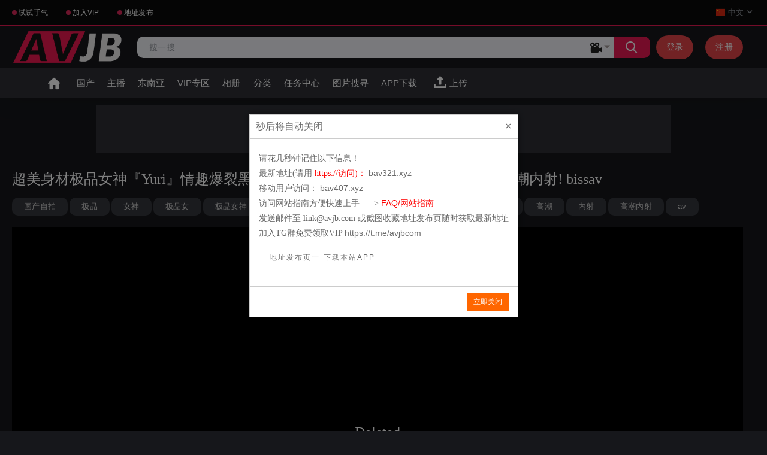

--- FILE ---
content_type: text/html; charset=utf-8
request_url: https://onebookcms.com/video/23091/yuri-bissav/
body_size: 13327
content:
<!DOCTYPE html>
<html lang="zh" prefix="og: http://ogp.me/ns# video: http://ogp.me/ns#video">
<head>
	<title>超美身材极品女神『Yuri』情趣爆裂黑丝卖力服侍粗屌金主 无套对操干到美女高潮内射! bissav -爱微社区</title>
	<meta http-equiv="Content-Type" content="text/html; charset=utf-8"/>
	<meta name="description" content="超美身材极品女神『Yuri』情趣爆裂黑丝卖力服侍粗屌金主 无套对操干到美女高潮内射! bissav"/>
	<meta name="keywords" content="国产自拍, 极品, 女神, 极品女, 极品女神, yuri, 情趣, 黑丝, 爆裂黑丝, 无套, 美女, 高潮, 内射, 高潮内射, av"/>
	<meta content="width=device-width, initial-scale=1.0, maximum-scale=5" name="viewport">
    <meta http-equiv="Cache-Control" content="no-transform" />
    <meta http-equiv="Cache-Control" content="no-siteapp" />
	<link rel="icon" href="/favicon.ico" type="image/x-icon"/>
	<link rel="shortcut icon" href="/favicon.ico" type="image/x-icon"/> 
    <link rel="dns-prefetch" href="https://dm2.avstatic.com/">
<link rel="preconnect" href="https://dm2.avstatic.com">
 <link rel="dns-prefetch" href="https://lvb.rsso2.com">
<link rel="preconnect" href="https://lvb.rsso2.com">
	  <link  href="https://lvb.rsso2.com/static/styles/all-responsive-metal.css" rel="stylesheet" type="text/css"/>
	<link  href="https://lvb.rsso2.com/static/styles/jquery.fancybox-metal.css" rel="stylesheet" type="text/css"/>
		<script>
		var pageContext = {
									videoId: '23091',						loginUrl: 'https://onebookcms.com/login-required/',
			animation: '50' 
		};
	</script>
	

    <link href="https://onebookcms.com/video/23091/yuri-bissav/" rel="canonical"/>
    <meta property="og:url" content="https://onebookcms.com/video/23091/yuri-bissav/"/>


    
                                                         <link href="https://onebookcms.com/video/23091/yuri-bissav/?kt_lang=en" rel="alternate" hreflang="en"/>
                                                                                    <link href="https://onebookcms.com/video/23091/yuri-bissav/" rel="alternate" hreflang="zh"/>
                    <link href="https://onebookcms.com/video/23091/yuri-bissav/" rel="alternate" hreflang="x-default"/>
                                                                                    <link href="https://onebookcms.com/video/23091/yuri-bissav/?kt_lang=ja" rel="alternate" hreflang="ja"/>
                                                                                    <link href="https://onebookcms.com/video/23091/yuri-bissav/?kt_lang=tw" rel="alternate" hreflang="tw"/>
                                                                                    <link href="https://onebookcms.com/video/23091/yuri-bissav/?kt_lang=kr" rel="alternate" hreflang="kr"/>
                                                                                    <link href="https://onebookcms.com/video/23091/yuri-bissav/?kt_lang=vi" rel="alternate" hreflang="vi"/>
                                                                                    <link href="https://onebookcms.com/video/23091/yuri-bissav/?kt_lang=th" rel="alternate" hreflang="th"/>
                                                                                    <link href="https://onebookcms.com/video/23091/yuri-bissav/?kt_lang=ms" rel="alternate" hreflang="ms"/>
                                                                                    <link href="https://onebookcms.com/video/23091/yuri-bissav/?kt_lang=fil" rel="alternate" hreflang="fil"/>
                                    
    
		<meta property="og:title" content="超美身材极品女神『Yuri』情趣爆裂黑丝卖力服侍粗屌金主 无套对操干到美女高潮内射! bissav"/>
			<meta property="og:image" content="https://stat.avstatic.com/cdn1/contents/videos_screenshots/23000/23091/preview.jpg"/>
			<meta property="og:description" content="超美身材极品女神『Yuri』情趣爆裂黑丝卖力服侍粗屌金主 无套对操干到美女高潮内射! bissav"/>
		    <meta property="og:url" content="https://onebookcms.com/video/23091/yuri-bissav/"/>
	<link rel="preload" as="image" href="https://stat.avstatic.com/cdn1/contents/videos_screenshots/23000/23091/preview.jpg" fetchpriority="high"/>
	<meta property="og:video:release_date" content="2023-03-04" />
    <meta property="og:video" content="https://onebookcms.com/newembed/23091"/>
    <meta property="og:type" content="video.other"/>
    <meta property="og:video:type" content="video/mp4"/>
           <meta property="og:video:width" content="980"/>
    <meta property="og:video:height" content="550"/>
                  <meta property="video:duration" content="1312"/>
           <meta property="video:tag" content="极品, 女神, 极品女, 极品女神, yuri, 情趣, 黑丝, 爆裂黑丝, 无套, 美女, 高潮, 内射, 高潮内射, av"/>
           <meta property="ya:ovs:upload_date" content="2023-03-04T13:29:35"/>
    <meta property="ya:ovs:adult" content="false"/>
    <meta property="ya:ovs:allow_embed" content="true"/>
    <meta property="ya:ovs:views_total" content="12278"/>
    <meta property="ya:ovs:comments" content="0"/>
    <meta property="ya:ovs:rating" content="10"/>
          		<meta name="twitter:card" content="player"/>
	<meta name="twitter:site" content="@avjb_com"/>
	<meta name="twitter:title" content="超美身材极品女神『Yuri』情趣爆裂黑丝卖力服侍粗屌金主 无套对操干到美女高潮内射! bissav"/>
	<meta name="twitter:description" content="超美身材极品女神『Yuri』情趣爆裂黑丝卖力服侍粗屌金主 无套对操干到美女高潮内射! bissav"/>
	<meta name="twitter:image" content="https://stat.avstatic.com/cdn1/contents/videos_screenshots/23000/23091/preview.jpg"/>
	<meta name="twitter:player" content="https://onebookcms.com/newembed/23091"/>
	<meta name="twitter:player:width" content="480"/>
	<meta name="twitter:player:height" content="270"/>
									<script type="application/ld+json">
			{
				"@context": "https://schema.org",
				"@type": "VideoObject",
				"name": "\u8d85\u7f8e\u8eab\u6750\u6781\u54c1\u5973\u795e\u300eYuri\u300f\u60c5\u8da3\u7206\u88c2\u9ed1\u4e1d\u5356\u529b\u670d\u4f8d\u7c97\u5c4c\u91d1\u4e3b \u65e0\u5957\u5bf9\u64cd\u5e72\u5230\u7f8e\u5973\u9ad8\u6f6e\u5185\u5c04! bissav",
								"description": "\u8d85\u7f8e\u8eab\u6750\u6781\u54c1\u5973\u795e\u300eYuri\u300f\u60c5\u8da3\u7206\u88c2\u9ed1\u4e1d\u5356\u529b\u670d\u4f8d\u7c97\u5c4c\u91d1\u4e3b \u65e0\u5957\u5bf9\u64cd\u5e72\u5230\u7f8e\u5973\u9ad8\u6f6e\u5185\u5c04! bissav",
								"thumbnailUrl": "https://stat.avstatic.com/cdn1/contents/videos_screenshots/23000/23091/preview.jpg",
				"uploadDate": "2023-03-04T13:29:35+08:00",
				"duration": "PT0H21M52S",
																	"embedUrl": "https://onebookcms.com/newembed/23091",
								"interactionStatistic": [
					{
						"@type": "InteractionCounter",
						"interactionType": "http://schema.org/WatchAction",
						"userInteractionCount": "12278"
					},
					{
						"@type": "InteractionCounter",
						"interactionType": "http://schema.org/LikeAction",
						"userInteractionCount": "1"
					}
				],
				"url": "https://onebookcms.com/video/23091/yuri-bissav/"
			}
	</script>
	</head>
<body >
<div class="top-links">
	<div class="center-hold">
					<div class="network">
				<strong></strong>
				<ul>
										
						    <li>
       
            <a href="https://onebookcms.com/redirect_random_video.php" target="_blank" rel="external nofollow">试试手气</a>
        
    </li>
    <li>
       
            <a href="https://onebookcms.com/buycard.php" target="_blank" rel="external nofollow">加入VIP</a>
        
    </li>
															<li><a href="https://dgghmkaaqe5se.cloudfront.net" target="_blank" rel="external nofollow">地址发布</a></li>
				</ul>
			</div>
		
<div class="language-holder">
<div class="selected">
										
																
													<img src="https://lvb.rsso2.com/static/images/flags/cn.svg" alt="zh">
							<span>中文</span>
																
																
																
																
																
																
																
																<i class="icon-drop_arrow1"></i>
				</div>
				<ul class="language-drop">
            <li>
                            <a href="https://onebookcms.com/video/23091/yuri-bissav/?kt_lang=en">
                    <img src="https://lvb.rsso2.com/static/images/flags/us.svg" alt="en">
                    <span>English</span>
                </a>
                    </li>
                    <li>
                            <a href="https://onebookcms.com/video/23091/yuri-bissav/?kt_lang=ja">
                    <img src="https://lvb.rsso2.com/static/images/flags/jp.svg" alt="ja">
                    <span>日本語</span>
                </a>
                    </li>
                <li>
                            <a href="https://onebookcms.com/video/23091/yuri-bissav/?kt_lang=tw">
                    <img src="https://lvb.rsso2.com/static/images/flags/tw.svg" alt="tw">
                    <span>繁体</span>
                </a>
                    </li>
                <li>
                            <a href="https://onebookcms.com/video/23091/yuri-bissav/?kt_lang=kr">
                    <img src="https://lvb.rsso2.com/static/images/flags/kr.svg" alt="kr">
                    <span>한국의</span>
                </a>
                    </li>
                <li>
                            <a href="https://onebookcms.com/video/23091/yuri-bissav/?kt_lang=vi">
                    <img src="https://lvb.rsso2.com/static/images/flags/vi.svg" alt="vi">
                    <span>Tiếng Việt</span>
                </a>
                    </li>
                <li>
                            <a href="https://onebookcms.com/video/23091/yuri-bissav/?kt_lang=th">
                    <img src="https://lvb.rsso2.com/static/images/flags/th.svg" alt="th">
                    <span>ไทย</span>
                </a>
                    </li>
                <li>
                            <a href="https://onebookcms.com/video/23091/yuri-bissav/?kt_lang=ms">
                    <img src="https://lvb.rsso2.com/static/images/flags/ms.svg" alt="ms">
                    <span>Malay</span>
                </a>
                    </li>
                <li>
                            <a href="https://onebookcms.com/video/23091/yuri-bissav/?kt_lang=fil">
                    <img src="https://lvb.rsso2.com/static/images/flags/ph.svg" alt="fil">
                    <span>Filipino</span>
                </a>
                    </li>
    
				</ul>
			</div>
			</div>
</div>
<div class="container">
	<div class="header">
		<div class="logo">
			<a href="https://onebookcms.com/">
									<img src="https://lvb.rsso2.com/contents/other/theme/logo.png" height="55px" width="190px" alt="AVJB">
							</a>
		</div>
				 				<div class="member-links">
									<ul>
					<li><a data-href="https://onebookcms.com/login/" data-fancybox="ajax" class='signup'  rel="nofollow" id="login">登录</a></li>
						<li><a data-href="https://onebookcms.com/signup/" data-fancybox="ajax" class='signup' rel="nofollow" id="signup">注册</a></li>
					</ul>
							</div>
				 <div class="search">
        <form id="search_form" action="https://onebookcms.com/search/" method="get" data-url="https://onebookcms.com/search/%QUERY%/">
            <span class="search-button">搜索</span>
            <div class="search-text">
                <input type="text" name="q" placeholder="搜一搜" value=""/>
            </div>
            <div class="search-type">
                <div class="custom-select" id="custom_select">
                    <div class="select-selected">
                        <span class="icon option-videos"></span>
                    </div>
                    <div class="select-items">
                        <div data-value="videos">
                            <span class="icon option-videos"></span>
                        </div>
                        <div data-value="photos">
                            <span class="icon option-photos"></span>
                        </div>
                    </div>
                </div>
            </div>
        </form>
    </div>
		
	</div>
	

	<nav>
				<div class="navigation" >
			<button class="button" aria-label="menu">
				<span class="icon">
					<span class="ico-bar"></span>
					<span class="ico-bar"></span>
					<span class="ico-bar"></span>
				</span>
			</button>
						<ul class="primary">
				<li >
                                    <a href="https://onebookcms.com" id="item1">首页</a>
                    				</li>
				<!-- <li >
					<a href="https://onebookcms.com/new/" id="item2">最新</a>
				</li> -->
				
				<li>
					<a href="https://onebookcms.com/categories/21c031e02ee6ad29acda82b9625b28ef/" id="item2">国产</a>
				</li> 
				
				<li>
					<a href="https://onebookcms.com/categories/49f3b2bc1aec44b8a0fc03926ffe7499/" id="item3">主播</a>
				</li> 
				<!-- <li >
					<a href="https://onebookcms.com/top-rated/" id="item3">评分</a>
				</li> -->
				<!-- <li >
					<a href="https://onebookcms.com/most-popular/" id="item4">热门</a>
				</li> -->
				<li>
					<a href="https://onebookcms.com/categories/cba2b3bf1b2d7959c9defe5bf2ebd542/" id="item4">东南亚</a>
				</li> 
				<li>
					<a href="https://onebookcms.com/premium/" id="item2">VIP专区</a>
				</li> 
									<li >
						<a href="https://onebookcms.com/albums/" id="item5">相册</a>
					</li>
													<li >
						<a href="https://onebookcms.com/categories/" id="item6">分类</a>
					</li>
								
				<!--					<li >
						<a href="https://onebookcms.com/models/" id="item8">影星</a>
					</li>
				-->
											<!--	<li class="">
					<a href="https://onebookcms.com/asmrs/" id="item2">ASMR</a>
				</li>-->
				
				<li >
						<a href="https://onebookcms.com/task.php" id="item11">任务中心</a>
					</li>
					 <li >
						<a href="https://onebookcms.com/ai_search/" id="item11" >图片搜寻</a>
					</li>
                         <li >
						<a href="http://npurl.org/DyRZM" id="item11" target="_blank">APP下载</a>
					</li>
															<li class="highlight ">
															<a data-href="https://onebookcms.com/login-required/" rel="nofollow" data-fancybox="ajax">
									<span>
										上传
									</span>
								</a>
													</li>
												</ul>
			
		</div>
	</nav>
<div class="top-ad"><div class="ad-item">
<a href="https://ent.ykwux.shop/?n=6223box" rel="nofollow" title="Visit our sponsor" target="_blank">
<img class="thumb lazy-load" data-webp="https://imgs.zcxm.xyz/g/538d7ba0de4b11f0a3ac0d992c4db2c6.gif" src="[data-uri]" alt='ad' height="80px" /></a>
</div>
<!--<div class="ad-item" id="ad-placeholder"> </div>--></div>


<div class="content">

		<div class="headline">
	<h1>超美身材极品女神『Yuri』情趣爆裂黑丝卖力服侍粗屌金主 无套对操干到美女高潮内射! bissav</h1>
</div>
<div class="info-content">
									<a href="https://onebookcms.com/categories/21c031e02ee6ad29acda82b9625b28ef/">
				国产自拍
			</a>
									<a href="https://onebookcms.com/tags/239c00a652ca5330d6aaa4b49c2d724d/">
				极品
			</a>
					<a href="https://onebookcms.com/tags/449fb65a4e573a79f841806867176c48/">
				女神
			</a>
					<a href="https://onebookcms.com/tags/2a7911ad334415802d1dfdb8fadac0cf/">
				极品女
			</a>
					<a href="https://onebookcms.com/tags/8319ea70e4576552899cae4ccacd4867/">
				极品女神
			</a>
					<a href="https://onebookcms.com/tags/yuri/">
				yuri
			</a>
					<a href="https://onebookcms.com/tags/99f630188fc4664ec096c2d0f998ff40/">
				情趣
			</a>
					<a href="https://onebookcms.com/tags/4fe581dc524546a0b2d59af81387e83e/">
				黑丝
			</a>
					<a href="https://onebookcms.com/tags/dd905b48a93b5a3e54db2bdfcac2233b/">
				爆裂黑丝
			</a>
					<a href="https://onebookcms.com/tags/69f98679eed56442972c9660d141ef35/">
				无套
			</a>
					<a href="https://onebookcms.com/tags/a686a94189bca9341082307e1ce07663/">
				美女
			</a>
					<a href="https://onebookcms.com/tags/ed33a738add85dea56df71cffc7be030/">
				高潮
			</a>
					<a href="https://onebookcms.com/tags/08d1d2b4f1d112b12f8434c99f533129/">
				内射
			</a>
					<a href="https://onebookcms.com/tags/81c4d046efb6b427c65c7a3f8d796efe/">
				高潮内射
			</a>
					<a href="https://onebookcms.com/tags/av11/">
				av
			</a>
			</div>
<div class="block-video">

<div class="video-holder">
		<div class="player">
			<div class="player-holder">
				
							
									<div class="no-player" style="width: 100%; height: 0; padding-bottom: 56.122448979592%; background: black">
						<span class="message">Deleted</span>
					</div>
					
				

			</div>
		</div>
					<div class="sponsor" style="max-width: 980px;width: 100%;text-align:center;margin-left: auto;margin-right: auto"><div class="ad-item">
<a href="https://ent.plbgfcn.shop/?n=6223" rel="nofollow" title="Visit our sponsor" target="_blank">
<img class="thumb lazy-load" data-webp="https://imgs.zcxm.xyz/g/feeec9b0d4d511f0a3ac0d992c4db2c6.gif" src="[data-uri]" alt='ad' height="80px" /></a>
</div></div>
						<style>
</style>
		<div class="video-info">
			<div class="info-holder">
				<div class="info-buttons">
												<div class="block-user">
								<div class="username">
									<span class="name">
																					Anonymous
																			</span>
																			<div class="subscriptions-holder">
											<div class="button-info">131</div>
																							<a href="https://onebookcms.com/login-required/" data-fancybox="ajax" class="button"><span>订阅</span></a>
																					</div>
																	</div>
								<a class="avatar" href="https://onebookcms.com/members/2/" title="Anonymous">
																			<span class="no-thumb ">没有照片</span>
																	</a>
							</div>
												<div class="rating-container">
													<a href="#like" class="rate-like disabled" title="您不可以评论该视频">您不可以评论该视频</a>
							<a href="#dislike" class="rate-dislike disabled" title="您不可以评论该视频">您不可以评论该视频</a>
																																											<span class="voters" data-success="谢谢！" data-error="此IP已经投票"></span>
							<div class="rating">
								<span class="rating_circle positive">
									<span class="object_rating">100%</span>
																																				<svg width="300" viewBox="0 0 220 220" xmlns="http://www.w3.org/2000/svg">
									<g transform="translate(110,110)">
										<circle r="100" class="e-c-base"/>
											<g transform="rotate(-90)">
												<circle r="100" class="e-c-progress" style="stroke-dasharray: 628.318px;stroke-dashoffset:0px"/>
											</g>
										</g>
									</svg>
								</span>
							</div>
												</div>
<style>
					@media screen and (max-width: 960px) {
        .tabs-menu .toggle-button span{
		display:none;
		}
		}
		</style>
					<div class="tabs-menu">
						<ul>
							<!--<li><a href="#tab_video_info" class="toggle-button">信息</a></li>-->
							<!---->
							
							
							<li><a href="#tab_comments" class="toggle-button" title="comments"><span>评论 (0)</span></a></li>
							<!--0 /  /5-->
						
								
									<li class="sort download">
									<i class="icon type-sort"></i>
									<strong>下载</strong>
									<ul>	
																					<a href="/download/23091/" data-attach-session="PHPSESSID"  target="_blank" >Down / 1 </a>
										
												<a href="/downlist.php" data-attach-session="PHPSESSID"  target="_blank" >Down History</a>
																		</ul>
								</li>
								  					<li class="btn-favourites">
							<strong class="drop" title="加入标签">
								<span class="ico-favourite"></span>
							</strong>
							<ul>
																											<li><a href="https://onebookcms.com/login-required/" data-fancybox="ajax">加入标签</a></li>
																																				<li><a href="https://onebookcms.com/login-required/" data-fancybox="ajax">稍后观看</a></li>
																																										<li><a href="https://onebookcms.com/login-required/" data-fancybox="ajax">加入新片单...</a></li>
															</ul>
						</li>
																											<li><a href="#tab_screenshots" class="toggle-button">截图</a></li>
														<li><a href="#tab_share" class="toggle-button" title="share"><span>分享送VIP</span></a></li>
						</ul>
					</div>
				</div>
				<div id="tab_video_info" class="tab-content">
					<div class="block-details">
						<div class="info">
							<div class="item">
								<span>时长: <em>21:52</em></span>
								<span>浏览: <em>12K</em></span>
								<span>加入日期: <em>2年前</em></span>
																	<span class="added-by">用户:</span>
															</div>
															   <div class="item">
        描述:
        <em id="description">
            超美身材极品女神『Yuri』情趣爆裂黑丝卖力服侍粗屌金主 无套对操干到美女高潮内射! bissav
        </em>
                    <p id="loadMore" class="triangle-down" onclick="toggleDescription()"></p>
            </div>
	 <style>
  #loadMore {
            display: inline-block;
            width: 0;
            height: 0;
            cursor: pointer;
            margin-left: 10px; 
        }
        #loadMore.triangle-down {
            border-left: 5px solid transparent;
            border-right: 5px solid transparent;
            border-top: 10px solid #f6f1f1; 
        }
        #loadMore.triangle-up {
            border-left: 5px solid transparent;
            border-right: 5px solid transparent;
            border-bottom: 10px solid #f6f1f1; 
        }
    </style>

    <script>
        function toggleDescription() {
            var fullDescription = `超美身材极品女神『Yuri』情趣爆裂黑丝卖力服侍粗屌金主 无套对操干到美女高潮内射! bissav`;
            var descriptionElement = document.getElementById('description');
            var moreElement = document.getElementById('loadMore');

            if (moreElement.classList.contains('triangle-down')) {
                descriptionElement.innerHTML = fullDescription;
                moreElement.classList.remove('triangle-down');
                moreElement.classList.add('triangle-up');
            } else {
                descriptionElement.innerHTML = fullDescription.substring(0, 100) + '...';
                moreElement.classList.remove('triangle-up');
                moreElement.classList.add('triangle-down');
            }
        }
		function toggletitle() {
            var fullDescription = `超美身材极品女神『Yuri』情趣爆裂黑丝卖力服侍粗屌金主 无套对操干到美女高潮内射! bissav`;
            var titleElement = document.getElementById('title');
            var moreElement = document.getElementById('loadMore');

            if (moreElement.classList.contains('triangle-down')) {
                titleElement.innerHTML = fullDescription;
                moreElement.classList.remove('triangle-down');
                moreElement.classList.add('triangle-up');
            } else {
                titleElement.innerHTML = fullDescription.substring(0, 100) + '...';
                moreElement.classList.remove('triangle-up');
                moreElement.classList.add('triangle-down');
            }
        }
    </script>
						
														<div class="item">
									订阅官方电报群:
									<em><a href='https://t.me/avjbcom' target="_blank" rel="nofollow">立即加入</a></em>
								</div>
														</div>
					</div>
				</div>
													<div id="tab_screenshots" class="tab-content hidden">
						<div class="block-screenshots">
													</div>
					</div>
								<div id="tab_share" class="tab-content hidden">
					<div class="block-share">
						<form>
						<div class='row'>
						   <a href="https://www.facebook.com/sharer/sharer.php?u=https://onebookcms.com/video/23091/yuri-bissav/&amp;t=超美身材极品女神『Yuri』情趣爆裂黑丝卖力服侍粗屌金主 无套对操干到美女高潮内射! bissav" target="_blank" rel="nofollow">
       <svg width="30" height="30" fill="#FFFFFF" xmlns="http://www.w3.org/2000/svg">
        <path d="M0 0v30h15.977V18.412H12.07V13.68h3.906V9.708a5.232 5.232 0 015.232-5.232h4.083V8.73H22.37c-.918 0-1.663.745-1.663 1.663v3.288h4.511l-.623 4.73h-3.887V30H30V0H0z" fill="#3A559F"></path>
       </svg></a>&nbsp;
      <a href="https://twitter.com/share?text=超美身材极品女神『Yuri』情趣爆裂黑丝卖力服侍粗屌金主 无套对操干到美女高潮内射! bissav&amp;url=https://onebookcms.com/video/23091/yuri-bissav/" target="_blank" rel="nofollow">
       <svg width="30" height="30" fill="none" xmlns="http://www.w3.org/2000/svg">
        <path d="M30 0H0v30h30V0z" fill="#50ABF1"></path>
        <path d="M3.974 22.238c1.997 1.266 4.365 2 6.904 2 7.133 0 12.914-5.783 12.914-12.915 0-.178-.003-.355-.01-.531.258-.203 1.853-1.482 2.244-2.304 0 0-1.295.539-2.564.665h-.008s.003 0 .007-.003c.117-.078 1.75-1.19 1.972-2.516 0 0-.917.49-2.2.918-.212.07-.434.14-.664.204a4.53 4.53 0 00-7.722 4.122c-.35-.015-5.677-.313-9.3-4.702 0 0-2.167 2.957 1.29 5.997 0 0-1.05-.041-1.957-.583 0 0-.333 3.582 3.581 4.498 0 0-.77.292-1.999.084 0 0 .687 2.894 4.165 3.164 0 0-2.75 2.485-6.654 1.902h.001z" fill="#fff"></path>
       </svg></a>&nbsp;
      <a href="https://pinterest.com/pin/create/button/?url=https://onebookcms.com/video/23091/yuri-bissav/&amp;description=超美身材极品女神『Yuri』情趣爆裂黑丝卖力服侍粗屌金主 无套对操干到美女高潮内射! bissav" target="_blank" rel="nofollow">
       <svg width="30" height="30" fill="none" xmlns="http://www.w3.org/2000/svg">
        <path fill="#F44336" d="M0 0h30v30H0z"></path>
        <path d="M21.821 7.05C20.444 5.727 18.539 5 16.456 5c-3.181 0-5.138 1.304-6.219 2.398C8.905 8.746 8.14 10.536 8.14 12.31c0 2.226.932 3.934 2.491 4.57.105.043.21.065.313.065.33 0 .59-.215.68-.56.053-.199.175-.688.228-.9.113-.419.022-.62-.226-.912-.45-.534-.66-1.165-.66-1.986 0-2.44 1.816-5.032 5.182-5.032 2.672 0 4.331 1.518 4.331 3.962 0 1.542-.332 2.97-.936 4.022-.419.73-1.156 1.601-2.288 1.601-.49 0-.93-.2-1.207-.551-.262-.332-.348-.76-.243-1.206.12-.504.282-1.03.439-1.538.286-.928.557-1.805.557-2.505 0-1.196-.735-2-1.83-2-1.391 0-2.481 1.413-2.481 3.217 0 .884.235 1.546.341 1.8-.175.743-1.216 5.158-1.414 5.99-.114.486-.803 4.325.337 4.63 1.28.345 2.423-3.394 2.54-3.816.094-.344.424-1.643.627-2.442.618.596 1.612.998 2.58.998 1.825 0 3.466-.821 4.621-2.312 1.12-1.446 1.738-3.462 1.738-5.675 0-1.73-.744-3.437-2.039-4.68z" fill="#fff"></path>
       </svg></a>&nbsp;
      <a href="https://www.reddit.com/submit?url=https://onebookcms.com/video/23091/yuri-bissav/" target="_blank" rel="nofollow">
       <svg width="30" height="30" fill="none" xmlns="http://www.w3.org/2000/svg">
        <path fill="#FF5722" d="M0 0h30v30H0z"></path>
        <path d="M11.845 15.243v.002h.622l-.622-.002zM18.068 15.243v.002h.622l-.622-.002z" fill="#000"></path>
        <path d="M25 13.378a2.492 2.492 0 00-2.49-2.49c-.548 0-1.07.18-1.495.505-1.389-.965-3.209-1.54-5.144-1.685l1.044-2.45 3.038.71c.097.94.884 1.676 1.849 1.676a1.87 1.87 0 001.866-1.867 1.87 1.87 0 00-1.866-1.867c-.653 0-1.226.338-1.56.847l-3.55-.83a.622.622 0 00-.716.362l-1.444 3.385c-2.09.072-4.08.66-5.584 1.686A2.492 2.492 0 005 13.377c0 .91.497 1.733 1.258 2.155-.01.11-.013.222-.013.335 0 3.431 3.907 6.223 8.711 6.223 4.803 0 8.712-2.792 8.712-6.223 0-.097-.003-.193-.01-.289a2.465 2.465 0 001.342-2.2zm-3.198-6.223a.623.623 0 010 1.245.623.623 0 010-1.245zM10.6 15.245c0-.686.558-1.245 1.244-1.245a1.246 1.246 0 010 2.49 1.246 1.246 0 01-1.244-1.245zm7.23 4.128a4.899 4.899 0 01-5.748 0 .622.622 0 11.73-1.008 3.65 3.65 0 004.288 0 .622.622 0 11.73 1.008zm.237-2.884a1.245 1.245 0 110-2.49 1.245 1.245 0 010 2.49z" fill="#fff"></path>
       </svg></a>&nbsp;
      <a href="https://wa.me/?text=https://onebookcms.com/video/23091/yuri-bissav/" target="_blank" rel="nofollow">
       <svg width="30" height="30" fill="none" xmlns="http://www.w3.org/2000/svg">
        <path d="M30 0H0v30h30V0z" fill="#1BD741"></path>
        <path d="M4.509 25.503l1.47-5.22a10.445 10.445 0 01-1.443-5.308c0-5.777 4.7-10.478 10.477-10.478 5.778 0 10.478 4.7 10.478 10.478s-4.7 10.478-10.478 10.478c-1.8 0-3.563-.461-5.122-1.336l-5.382 1.386zm5.657-3.292l.32.196a8.683 8.683 0 004.527 1.268c4.798 0 8.7-3.902 8.7-8.7 0-4.797-3.902-8.7-8.7-8.7-4.797 0-8.7 3.903-8.7 8.7 0 1.672.475 3.295 1.374 4.694l.216.337-.846 3.005 3.11-.8z" fill="#fff"></path>
        <path d="M12.07 10.099l-.68-.037a.822.822 0 00-.584.2c-.33.286-.857.839-1.019 1.56-.241 1.075.132 2.392 1.097 3.708.966 1.317 2.765 3.423 5.947 4.323 1.025.29 1.832.095 2.454-.303.493-.316.832-.822.955-1.394l.109-.507a.352.352 0 00-.198-.393l-2.297-1.06a.352.352 0 00-.427.105l-.902 1.17a.258.258 0 01-.29.086c-.617-.217-2.687-1.084-3.822-3.27a.26.26 0 01.033-.292l.862-.997a.352.352 0 00.057-.369l-.99-2.317a.352.352 0 00-.305-.213z" fill="#fff"></path>
       </svg></a>&nbsp;
      <a href="https://telegram.me/share/url?url=https://onebookcms.com/video/23091/yuri-bissav/&amp;text=超美身材极品女神『Yuri』情趣爆裂黑丝卖力服侍粗屌金主 无套对操干到美女高潮内射! bissav" target="_blank" rel="nofollow">
       <svg width="30" height="30" fill="none" xmlns="http://www.w3.org/2000/svg">
        <path d="M30 0H0v30h30V0z" fill="#61A8DE"></path>
        <path d="M23.622 6.622L3.561 14.44c-.65.253-.61 1.186.058 1.383l5.098 1.506 1.902 6.036a.875.875 0 001.46.35l2.637-2.691 5.171 3.796a1.08 1.08 0 001.695-.65l3.425-16.375a1.032 1.032 0 00-1.385-1.173zm-2.515 3.634l-9.318 8.24a.5.5 0 00-.166.32l-.36 3.189c-.01.104-.156.118-.187.018L9.6 17.267a.5.5 0 01.214-.574l11.004-6.825c.253-.157.512.191.289.388z" fill="#fff"></path>
       </svg></a>&nbsp;
      <a href="https://www.tumblr.com/share/link?url=https://onebookcms.com/video/23091/yuri-bissav/&amp;name=超美身材极品女神『Yuri』情趣爆裂黑丝卖力服侍粗屌金主 无套对操干到美女高潮内射! bissav" target="_blank" rel="nofollow">
       <svg width="30" height="30" fill="none" xmlns="http://www.w3.org/2000/svg">
        <path d="M30 0H0v30h30V0z" fill="#2F4F6E"></path>
        <path d="M22.15 21.728V25.4l-.021.009c-.437.204-.88.392-1.332.562a10.656 10.656 0 01-3.33.68l-.304.016c-.221 0-.695-.005-.71-.006-.354-.01-.706-.037-1.058-.084a7.661 7.661 0 01-1.685-.412c-.867-.324-1.63-.803-2.264-1.483-.491-.528-.82-1.135-.95-1.849a9.199 9.199 0 01-.138-1.646c-.003-2.74-.001-5.541-.001-8.28H7.85V9.566c.277-.11.556-.206.826-.331 1.43-.665 2.477-1.718 3.141-3.148.325-.7.507-1.443.633-2.202.03-.184.054-.37.081-.554h3.31v5.912h5.537v3.663h-5.54s.004 6.518.01 6.735c.011.496.035.99.11 1.48.082.528.346.937.79 1.23.436.285.917.45 1.434.505a5 5 0 001.531-.086c.884-.178 1.686-.55 2.436-1.043z" fill="#fff"></path>
       </svg></a>&nbsp;
						</div>
							<div class="row">
								<label for="share_link" class="field-label">链接到该视频</label>
								<input type="text" id="share_link" class="textfield middle" value="https://onebookcms.com/video/23091/yuri-bissav/" readonly>
							</div>
															<div class="row">
									<label for="share_embed_code" class="field-label">Embed代码</label>
									<input type="text" id="share_embed_code" class="textfield embed-code" value="<iframe width='426' height='265' src='https://onebookcms.com/newembed/23091' frameborder='0' allowfullscreen webkitallowfullscreen mozallowfullscreen oallowfullscreen msallowfullscreen></iframe>" readonly>
								</div>
													</form>
					</div>
				</div>
				<div id="tab_comments" class="tab-content hidden">
						
<div class="block-comments" data-block-id="video_comments_video_comments">
	<form method="post">
				<label class="field-label">评论</label>
		<span class="hint">
							您不能添加评论
					</span>

			</form>

	<div class="list-comments hidden">
	<div id="video_comments_video_comments">
		<div class="margin-fix" id="video_comments_video_comments_items">
					</div>

								


	</div>
</div></div>


				</div>
			</div>
		</div>
	</div>
</div>
	<div class="related-videos" id="list_videos_related_videos">
	<ul class="list-sort" id="list_videos_related_videos_filter_list">
					<li><span>相关视频</span></li>
		
		
			</ul>
		
<div class="box">
	<div class="list-videos">
		<div class="margin-fix" id="list_videos_related_videos_items">
															<div
					class="item private ">
					<a href="https://onebookcms.com/video/51395/804349386581b490f78b21e3c145d14a/"  title="極品白虎女神【餅干姐姐】足交騎射班主任  長腿芊芊玉足 濕滑緊致蜜穴漿汁泛濫 全程騷語 水蛇腰蠕動榨精中出"
						data-rt="1:666b145e147500c0e495436f30b65f53:0:51395:1:" >
						<div class="img">
														<img class="thumb lazy-load" src="[data-uri]"
								data-original="https://stat.avstatic.com/cdn1/contents/videos_screenshots/51000/51395/385x233/3.jpg"
								data-webp="https://stat.avstatic.com/cdn1/contents/videos_screenshots/51000/51395/385x233/3.jpg"
								 alt="極品白虎女神【餅干姐姐】足交騎射班主任  長腿芊芊玉足 濕滑緊致蜜穴漿汁泛濫 全程騷語 水蛇腰蠕動榨精中出" data-cnt="5"  data-preview="https://onebookcms.com/get_file/1/5469190fe143c0f597199fafe76e5db6cd928d3e48/51000/51395/51395_preview.mp4/"
								 data-preview="https://onebookcms.com/get_file/1/5469190fe143c0f597199fafe76e5db6cd928d3e48/51000/51395/51395_preview.mp4/"
								 width="385"
								height="233" />
																					<span class="line-private"><span class="ico-private">5</span></span>
							
																												<span
								class="ico-fav-0 "
								title="加入标签"
								data-fav-video-id="51395" data-fav-type="0"></span>
														<span
								class="ico-fav-1 "
								title="稍后观看"
								data-fav-video-id="51395" data-fav-type="1"></span>
																												<span class="is-hd">HD</span>						</div>
						<strong class="title">
														極品白虎女神【餅干姐姐】足交騎射班主任  長腿芊芊玉足 濕滑緊致蜜穴漿汁泛濫 全程騷語 水蛇腰蠕動榨精中出
													</strong>
						<div class="wrap">
							<div class="duration">35:00</div>

																					<div
								class="rating positive">
																<span class="rating_circle">
																											
									<svg width="300" viewBox="0 0 220 220" xmlns="http://www.w3.org/2000/svg">
										<g transform="translate(110,110)">
											<circle r="100" class="e-c-base" />
											<g transform="rotate(-90)">
												<circle r="100" class="e-c-progress"
													style="stroke-dasharray: 628.318px;stroke-dashoffset:213.62812px" />
											</g>
										</g>
									</svg>
								</span>
																66%
															</div>
						</div>
						<div class="wrap">
																					<div class="added"><em>1年前</em></div>
							<div class="views">11K</div>
						</div>
					</a>
									</div>
								<div
					class="item private ">
					<a href="https://onebookcms.com/video/96754/0d0e9d69188bdd77a0eafa1dd69c8563/"  title="約極品明星臉女神，很漂亮的女神，兼職平面模特，高顏值好身材，所有體位要演練一遍。"
						data-rt="2:666b145e147500c0e495436f30b65f53:0:96754:1:" >
						<div class="img">
														<img class="thumb lazy-load" src="[data-uri]"
								data-original="https://stat.avstatic.com/cdn1/contents/videos_screenshots/96000/96754/385x233/1.jpg"
								data-webp="https://stat.avstatic.com/cdn1/contents/videos_screenshots/96000/96754/385x233/1.jpg"
								 alt="約極品明星臉女神，很漂亮的女神，兼職平面模特，高顏值好身材，所有體位要演練一遍。" data-cnt="5"  data-preview="https://onebookcms.com/get_file/4/c04fa89859d2f098b4fb098b6dfbae76df9b689b8f/96000/96754/96754_preview.mp4/"
								 data-preview="https://onebookcms.com/get_file/4/c04fa89859d2f098b4fb098b6dfbae76df9b689b8f/96000/96754/96754_preview.mp4/"
								 width="385"
								height="233" />
																					<span class="line-private"><span class="ico-private">5</span></span>
							
																												<span
								class="ico-fav-0 "
								title="加入标签"
								data-fav-video-id="96754" data-fav-type="0"></span>
														<span
								class="ico-fav-1 "
								title="稍后观看"
								data-fav-video-id="96754" data-fav-type="1"></span>
																												<span class="is-hd">HD</span>						</div>
						<strong class="title">
														約極品明星臉女神，很漂亮的女神，兼職平面模特，高顏值好身材，所有體位要演練一遍。
													</strong>
						<div class="wrap">
							<div class="duration">41:31</div>

																					<div
								class="rating positive">
																<span class="rating_circle">
																											
									<svg width="300" viewBox="0 0 220 220" xmlns="http://www.w3.org/2000/svg">
										<g transform="translate(110,110)">
											<circle r="100" class="e-c-base" />
											<g transform="rotate(-90)">
												<circle r="100" class="e-c-progress"
													style="stroke-dasharray: 628.318px;stroke-dashoffset:0px" />
											</g>
										</g>
									</svg>
								</span>
																100%
															</div>
						</div>
						<div class="wrap">
																					<div class="added"><em>9月前</em></div>
							<div class="views">1.4K</div>
						</div>
					</a>
									</div>
								<div
					class="item private ">
					<a href="https://onebookcms.com/video/38442/2023-6-14-ktv-1/"  title="2023.6.14，【小牛探花】，泡良佳作，短發人妻，KTV玩一宿，隔天約炮，操的騷貨高潮爽歪歪（1）"
						data-rt="3:666b145e147500c0e495436f30b65f53:0:38442:1:" >
						<div class="img">
														<img class="thumb lazy-load" src="[data-uri]"
								data-original="https://stat.avstatic.com/cdn1/contents/videos_screenshots/38000/38442/385x233/1.jpg"
								data-webp="https://stat.avstatic.com/cdn1/contents/videos_screenshots/38000/38442/385x233/1.jpg"
								 alt="2023.6.14，【小牛探花】，泡良佳作，短發人妻，KTV玩一宿，隔天約炮，操的騷貨高潮爽歪歪（1）" data-cnt="5"  data-preview="https://onebookcms.com/get_file/1/bea2f6166eb4e66c25dbf9ef33b0e87def0a193172/38000/38442/38442_preview.mp4/"
								 data-preview="https://onebookcms.com/get_file/1/bea2f6166eb4e66c25dbf9ef33b0e87def0a193172/38000/38442/38442_preview.mp4/"
								 width="385"
								height="233" />
																					<span class="line-private"><span class="ico-private">4</span></span>
							
																												<span
								class="ico-fav-0 "
								title="加入标签"
								data-fav-video-id="38442" data-fav-type="0"></span>
														<span
								class="ico-fav-1 "
								title="稍后观看"
								data-fav-video-id="38442" data-fav-type="1"></span>
																												<span class="is-hd">HD</span>						</div>
						<strong class="title">
														2023.6.14，【小牛探花】，泡良佳作，短發人妻，KTV玩一宿，隔天約炮，操的騷貨高潮爽歪歪（1）
													</strong>
						<div class="wrap">
							<div class="duration">55:52</div>

																					<div
								class="rating positive">
																<span class="rating_circle">
																											
									<svg width="300" viewBox="0 0 220 220" xmlns="http://www.w3.org/2000/svg">
										<g transform="translate(110,110)">
											<circle r="100" class="e-c-base" />
											<g transform="rotate(-90)">
												<circle r="100" class="e-c-progress"
													style="stroke-dasharray: 628.318px;stroke-dashoffset:628.318px" />
											</g>
										</g>
									</svg>
								</span>
																0%
															</div>
						</div>
						<div class="wrap">
																					<div class="added"><em>2年前</em></div>
							<div class="views">9.1K</div>
						</div>
					</a>
									</div>
								<div
					class="item private ">
					<a href="https://onebookcms.com/video/92014/a5284c67270796ad4f853d3df2574e94/"  title="【推特 鈴木美咲】完美絲足 情趣古裝 口交足交假雞巴 揉逼"
						data-rt="4:666b145e147500c0e495436f30b65f53:0:92014:1:" >
						<div class="img">
														<img class="thumb lazy-load" src="[data-uri]"
								data-original="https://stat.avstatic.com/cdn1/contents/videos_screenshots/92000/92014/385x233/4.jpg"
								data-webp="https://stat.avstatic.com/cdn1/contents/videos_screenshots/92000/92014/385x233/4.jpg"
								 alt="【推特 鈴木美咲】完美絲足 情趣古裝 口交足交假雞巴 揉逼" data-cnt="5"  data-preview="https://onebookcms.com/get_file/4/0faa267fa8425102d9772b19d1a72ebd525951d34f/92000/92014/92014_preview.mp4/"
								 data-preview="https://onebookcms.com/get_file/4/0faa267fa8425102d9772b19d1a72ebd525951d34f/92000/92014/92014_preview.mp4/"
								 width="385"
								height="233" />
																					<span class="line-private"><span class="ico-private">5</span></span>
							
																												<span
								class="ico-fav-0 "
								title="加入标签"
								data-fav-video-id="92014" data-fav-type="0"></span>
														<span
								class="ico-fav-1 "
								title="稍后观看"
								data-fav-video-id="92014" data-fav-type="1"></span>
																												<span class="is-hd">HD</span>						</div>
						<strong class="title">
														【推特 鈴木美咲】完美絲足 情趣古裝 口交足交假雞巴 揉逼
													</strong>
						<div class="wrap">
							<div class="duration">23:28</div>

																					<div
								class="rating positive">
																<span class="rating_circle">
																											
									<svg width="300" viewBox="0 0 220 220" xmlns="http://www.w3.org/2000/svg">
										<g transform="translate(110,110)">
											<circle r="100" class="e-c-base" />
											<g transform="rotate(-90)">
												<circle r="100" class="e-c-progress"
													style="stroke-dasharray: 628.318px;stroke-dashoffset:0px" />
											</g>
										</g>
									</svg>
								</span>
																100%
															</div>
						</div>
						<div class="wrap">
																					<div class="added"><em>11月前</em></div>
							<div class="views">4.7K</div>
						</div>
					</a>
									</div>
								<div
					class="item private ">
					<a href="https://onebookcms.com/video/30388/8572ba27d1cd4d4bc4313623969fc6a3/"  title="極品尤物美少女！撩下衣服爆乳，振動棒插穴，叫起來非常騷"
						data-rt="5:666b145e147500c0e495436f30b65f53:0:30388:1:" >
						<div class="img">
														<img class="thumb lazy-load" src="[data-uri]"
								data-original="https://stat.avstatic.com/cdn1/contents/videos_screenshots/30000/30388/385x233/2.jpg"
								data-webp="https://stat.avstatic.com/cdn1/contents/videos_screenshots/30000/30388/385x233/2.jpg"
								 alt="極品尤物美少女！撩下衣服爆乳，振動棒插穴，叫起來非常騷" data-cnt="5"  data-preview="https://onebookcms.com/get_file/1/41275dd767ea86b54ed5cdcb2bfc1798e775f0f5dd/30000/30388/30388_preview.mp4/"
								 data-preview="https://onebookcms.com/get_file/1/41275dd767ea86b54ed5cdcb2bfc1798e775f0f5dd/30000/30388/30388_preview.mp4/"
								 width="385"
								height="233" />
																					<span class="line-private"><span class="ico-private">3</span></span>
							
																												<span
								class="ico-fav-0 "
								title="加入标签"
								data-fav-video-id="30388" data-fav-type="0"></span>
														<span
								class="ico-fav-1 "
								title="稍后观看"
								data-fav-video-id="30388" data-fav-type="1"></span>
																												<span class="is-hd">HD</span>						</div>
						<strong class="title">
														極品尤物美少女！撩下衣服爆乳，振動棒插穴，叫起來非常騷
													</strong>
						<div class="wrap">
							<div class="duration">1:46:24</div>

																					<div
								class="rating positive">
																<span class="rating_circle">
																											
									<svg width="300" viewBox="0 0 220 220" xmlns="http://www.w3.org/2000/svg">
										<g transform="translate(110,110)">
											<circle r="100" class="e-c-base" />
											<g transform="rotate(-90)">
												<circle r="100" class="e-c-progress"
													style="stroke-dasharray: 628.318px;stroke-dashoffset:628.318px" />
											</g>
										</g>
									</svg>
								</span>
																0%
															</div>
						</div>
						<div class="wrap">
																					<div class="added"><em>2年前</em></div>
							<div class="views">8.1K</div>
						</div>
					</a>
									</div>
								<div
					class="item private ">
					<a href="https://onebookcms.com/video/101514/ed-mosaic23/"  title="Ed_Mosaic_被內射小穴再射後吸！把精液都吃光的美女，手被膠帶捆綁住還是要慰慰！"
						data-rt="6:666b145e147500c0e495436f30b65f53:0:101514:1:" >
						<div class="img">
														<img class="thumb lazy-load" src="[data-uri]"
								data-original="https://stat.avstatic.com/cdn1/contents/videos_screenshots/101000/101514/385x233/1.jpg"
								data-webp="https://stat.avstatic.com/cdn1/contents/videos_screenshots/101000/101514/385x233/1.jpg"
								 alt="Ed_Mosaic_被內射小穴再射後吸！把精液都吃光的美女，手被膠帶捆綁住還是要慰慰！" data-cnt="5"  data-preview="https://onebookcms.com/get_file/4/fa4772b21f4717a41283dec39dd8557aaf9045a60e/101000/101514/101514_preview.mp4/"
								 data-preview="https://onebookcms.com/get_file/4/fa4772b21f4717a41283dec39dd8557aaf9045a60e/101000/101514/101514_preview.mp4/"
								 width="385"
								height="233" />
																					<span class="line-private"><span class="ico-private">5</span></span>
							
																												<span
								class="ico-fav-0 "
								title="加入标签"
								data-fav-video-id="101514" data-fav-type="0"></span>
														<span
								class="ico-fav-1 "
								title="稍后观看"
								data-fav-video-id="101514" data-fav-type="1"></span>
																												<span class="is-hd">HD</span>						</div>
						<strong class="title">
														Ed_Mosaic_被內射小穴再射後吸！把精液都吃光的美女，手被膠帶捆綁住還是要慰慰！
													</strong>
						<div class="wrap">
							<div class="duration">54:32</div>

																					<div
								class="rating positive">
																<span class="rating_circle">
																											
									<svg width="300" viewBox="0 0 220 220" xmlns="http://www.w3.org/2000/svg">
										<g transform="translate(110,110)">
											<circle r="100" class="e-c-base" />
											<g transform="rotate(-90)">
												<circle r="100" class="e-c-progress"
													style="stroke-dasharray: 628.318px;stroke-dashoffset:628.318px" />
											</g>
										</g>
									</svg>
								</span>
																0%
															</div>
						</div>
						<div class="wrap">
																					<div class="added"><em>7月前</em></div>
							<div class="views">589</div>
						</div>
					</a>
									</div>
								<div
					class="item private ">
					<a href="https://onebookcms.com/video/107172/60cbee8dbf214995ea9756abe31bdd42/"  title="今天約了個精神小妹，妹子一開始非常靦腆害羞，扒光衣服後在床上很是淫盪，非常敏感操到最後居然高潮噴水"
						data-rt="7:666b145e147500c0e495436f30b65f53:0:107172:1:" >
						<div class="img">
														<img class="thumb lazy-load" src="[data-uri]"
								data-original="https://stat.avstatic.com/cdn1/contents/videos_screenshots/107000/107172/385x233/1.jpg"
								data-webp="https://stat.avstatic.com/cdn1/contents/videos_screenshots/107000/107172/385x233/1.jpg"
								 alt="今天約了個精神小妹，妹子一開始非常靦腆害羞，扒光衣服後在床上很是淫盪，非常敏感操到最後居然高潮噴水" data-cnt="5"  data-preview="https://onebookcms.com/get_file/4/f7e228d3bbcfaa13d7df9b090c7c587d6e69bc2216/107000/107172/107172_preview.mp4/"
								 data-preview="https://onebookcms.com/get_file/4/f7e228d3bbcfaa13d7df9b090c7c587d6e69bc2216/107000/107172/107172_preview.mp4/"
								 width="385"
								height="233" />
																					<span class="line-private"><span class="ico-private">5</span></span>
							
																												<span
								class="ico-fav-0 "
								title="加入标签"
								data-fav-video-id="107172" data-fav-type="0"></span>
														<span
								class="ico-fav-1 "
								title="稍后观看"
								data-fav-video-id="107172" data-fav-type="1"></span>
																												<span class="is-hd">HD</span>						</div>
						<strong class="title">
														今天約了個精神小妹，妹子一開始非常靦腆害羞，扒光衣服後在床上很是淫盪，非常敏感操到最後居然高潮噴水
													</strong>
						<div class="wrap">
							<div class="duration">28:13</div>

																					<div
								class="rating positive">
																<span class="rating_circle">
																											
									<svg width="300" viewBox="0 0 220 220" xmlns="http://www.w3.org/2000/svg">
										<g transform="translate(110,110)">
											<circle r="100" class="e-c-base" />
											<g transform="rotate(-90)">
												<circle r="100" class="e-c-progress"
													style="stroke-dasharray: 628.318px;stroke-dashoffset:628.318px" />
											</g>
										</g>
									</svg>
								</span>
																0%
															</div>
						</div>
						<div class="wrap">
																					<div class="added"><em>5月前</em></div>
							<div class="views">763</div>
						</div>
					</a>
									</div>
								<div
					class="item private ">
					<a href="https://onebookcms.com/video/86277/21898/"  title="優雅氣質尤物御姐女神✅公司高冷女神車震偷情啪啪，你以為的端莊高雅的女神私下是什麼樣子的嗎？2"
						data-rt="8:666b145e147500c0e495436f30b65f53:0:86277:1:" >
						<div class="img">
														<img class="thumb lazy-load" src="[data-uri]"
								data-original="https://stat.avstatic.com/cdn1/contents/videos_screenshots/86000/86277/385x233/1.jpg"
								data-webp="https://stat.avstatic.com/cdn1/contents/videos_screenshots/86000/86277/385x233/1.jpg"
								 alt="優雅氣質尤物御姐女神✅公司高冷女神車震偷情啪啪，你以為的端莊高雅的女神私下是什麼樣子的嗎？2" data-cnt="5"  data-preview="https://onebookcms.com/get_file/4/649f1ce6ab29498913217807acfafae8b8a109900f/86000/86277/86277_preview.mp4/"
								 data-preview="https://onebookcms.com/get_file/4/649f1ce6ab29498913217807acfafae8b8a109900f/86000/86277/86277_preview.mp4/"
								 width="385"
								height="233" />
																					<span class="line-private"><span class="ico-private">5</span></span>
							
																												<span
								class="ico-fav-0 "
								title="加入标签"
								data-fav-video-id="86277" data-fav-type="0"></span>
														<span
								class="ico-fav-1 "
								title="稍后观看"
								data-fav-video-id="86277" data-fav-type="1"></span>
																												<span class="is-hd">HD</span>						</div>
						<strong class="title">
														優雅氣質尤物御姐女神✅公司高冷女神車震偷情啪啪，你以為的端莊高雅的女神私下是什麼樣子的嗎？2
													</strong>
						<div class="wrap">
							<div class="duration">6:01</div>

																					<div
								class="rating positive">
																<span class="rating_circle">
																											
									<svg width="300" viewBox="0 0 220 220" xmlns="http://www.w3.org/2000/svg">
										<g transform="translate(110,110)">
											<circle r="100" class="e-c-base" />
											<g transform="rotate(-90)">
												<circle r="100" class="e-c-progress"
													style="stroke-dasharray: 628.318px;stroke-dashoffset:628.318px" />
											</g>
										</g>
									</svg>
								</span>
																0%
															</div>
						</div>
						<div class="wrap">
																					<div class="added"><em>1年前</em></div>
							<div class="views">2.5K</div>
						</div>
					</a>
									</div>
								<div
					class="item private ">
					<a href="https://onebookcms.com/video/94157/7495/"  title="推特極品顏值母狗，身材超贊，蜜穴淫水超多，雞巴插完再用手玩弄，高潮噴水 (7)"
						data-rt="9:666b145e147500c0e495436f30b65f53:0:94157:1:" >
						<div class="img">
														<img class="thumb lazy-load" src="[data-uri]"
								data-original="https://stat.avstatic.com/cdn1/contents/videos_screenshots/94000/94157/385x233/5.jpg"
								data-webp="https://stat.avstatic.com/cdn1/contents/videos_screenshots/94000/94157/385x233/5.jpg"
								 alt="推特極品顏值母狗，身材超贊，蜜穴淫水超多，雞巴插完再用手玩弄，高潮噴水 (7)" data-cnt="5"  data-preview="https://onebookcms.com/get_file/4/95a5d346f42b0ade4a52dc7e7b833977fc3143a561/94000/94157/94157_preview.mp4/"
								 data-preview="https://onebookcms.com/get_file/4/95a5d346f42b0ade4a52dc7e7b833977fc3143a561/94000/94157/94157_preview.mp4/"
								 width="385"
								height="233" />
																					<span class="line-private"><span class="ico-private">5</span></span>
							
																												<span
								class="ico-fav-0 "
								title="加入标签"
								data-fav-video-id="94157" data-fav-type="0"></span>
														<span
								class="ico-fav-1 "
								title="稍后观看"
								data-fav-video-id="94157" data-fav-type="1"></span>
																												<span class="is-hd">HD</span>						</div>
						<strong class="title">
														推特極品顏值母狗，身材超贊，蜜穴淫水超多，雞巴插完再用手玩弄，高潮噴水 (7)
													</strong>
						<div class="wrap">
							<div class="duration">11:11</div>

																					<div
								class="rating positive">
																<span class="rating_circle">
																											
									<svg width="300" viewBox="0 0 220 220" xmlns="http://www.w3.org/2000/svg">
										<g transform="translate(110,110)">
											<circle r="100" class="e-c-base" />
											<g transform="rotate(-90)">
												<circle r="100" class="e-c-progress"
													style="stroke-dasharray: 628.318px;stroke-dashoffset:0px" />
											</g>
										</g>
									</svg>
								</span>
																100%
															</div>
						</div>
						<div class="wrap">
																					<div class="added"><em>10月前</em></div>
							<div class="views">1.1K</div>
						</div>
					</a>
									</div>
								<div
					class="item private ">
					<a href="https://onebookcms.com/video/51571/32108/"  title="狍崽飯 (狍崽子) 視頻合集 (32)"
						data-rt="10:666b145e147500c0e495436f30b65f53:0:51571:1:" >
						<div class="img">
														<img class="thumb lazy-load" src="[data-uri]"
								data-original="https://stat.avstatic.com/cdn1/contents/videos_screenshots/51000/51571/385x233/2.jpg"
								data-webp="https://stat.avstatic.com/cdn1/contents/videos_screenshots/51000/51571/385x233/2.jpg"
								 alt="狍崽飯 (狍崽子) 視頻合集 (32)" data-cnt="5"  data-preview="https://onebookcms.com/get_file/1/579dd005916859384f522dd6a6e563594ef367eeb8/51000/51571/51571_preview.mp4/"
								 data-preview="https://onebookcms.com/get_file/1/579dd005916859384f522dd6a6e563594ef367eeb8/51000/51571/51571_preview.mp4/"
								 width="385"
								height="233" />
																					<span class="line-private"><span class="ico-private">5</span></span>
							
																												<span
								class="ico-fav-0 "
								title="加入标签"
								data-fav-video-id="51571" data-fav-type="0"></span>
														<span
								class="ico-fav-1 "
								title="稍后观看"
								data-fav-video-id="51571" data-fav-type="1"></span>
																												<span class="is-hd">HD</span>						</div>
						<strong class="title">
														狍崽飯 (狍崽子) 視頻合集 (32)
													</strong>
						<div class="wrap">
							<div class="duration">13:24</div>

																					<div
								class="rating positive">
																<span class="rating_circle">
																											
									<svg width="300" viewBox="0 0 220 220" xmlns="http://www.w3.org/2000/svg">
										<g transform="translate(110,110)">
											<circle r="100" class="e-c-base" />
											<g transform="rotate(-90)">
												<circle r="100" class="e-c-progress"
													style="stroke-dasharray: 628.318px;stroke-dashoffset:628.318px" />
											</g>
										</g>
									</svg>
								</span>
																0%
															</div>
						</div>
						<div class="wrap">
																					<div class="added"><em>1年前</em></div>
							<div class="views">2.8K</div>
						</div>
					</a>
									</div>
								<div
					class="item private ">
					<a href="https://onebookcms.com/video/36006/056/"  title="✿極品嫩蘿✿ 新晉05後玲瓏嬌嫩胴體美少女▌小愛▌契約性魅魔 淫紋嫩穴緊致榨精 超爽爆肏 糯濕滑白虎穴淫靡美態"
						data-rt="11:666b145e147500c0e495436f30b65f53:0:36006:1:" >
						<div class="img">
														<img class="thumb lazy-load" src="[data-uri]"
								data-original="https://stat.avstatic.com/cdn1/contents/videos_screenshots/36000/36006/385x233/5.jpg"
								data-webp="https://stat.avstatic.com/cdn1/contents/videos_screenshots/36000/36006/385x233/5.jpg"
								 alt="✿極品嫩蘿✿ 新晉05後玲瓏嬌嫩胴體美少女▌小愛▌契約性魅魔 淫紋嫩穴緊致榨精 超爽爆肏 糯濕滑白虎穴淫靡美態" data-cnt="5"  data-preview="https://onebookcms.com/get_file/1/2da8f8aa67fcaf11d83318509f6d040db56e72b2fc/36000/36006/36006_preview.mp4/"
								 data-preview="https://onebookcms.com/get_file/1/2da8f8aa67fcaf11d83318509f6d040db56e72b2fc/36000/36006/36006_preview.mp4/"
								 width="385"
								height="233" />
																					<span class="line-private"><span class="ico-private">3</span></span>
							
																												<span
								class="ico-fav-0 "
								title="加入标签"
								data-fav-video-id="36006" data-fav-type="0"></span>
														<span
								class="ico-fav-1 "
								title="稍后观看"
								data-fav-video-id="36006" data-fav-type="1"></span>
																												<span class="is-hd">HD</span>						</div>
						<strong class="title">
														✿極品嫩蘿✿ 新晉05後玲瓏嬌嫩胴體美少女▌小愛▌契約性魅魔 淫紋嫩穴緊致榨精 超爽爆肏 糯濕滑白虎穴淫靡美態
													</strong>
						<div class="wrap">
							<div class="duration">24:18</div>

																					<div
								class="rating positive">
																<span class="rating_circle">
																											
									<svg width="300" viewBox="0 0 220 220" xmlns="http://www.w3.org/2000/svg">
										<g transform="translate(110,110)">
											<circle r="100" class="e-c-base" />
											<g transform="rotate(-90)">
												<circle r="100" class="e-c-progress"
													style="stroke-dasharray: 628.318px;stroke-dashoffset:0px" />
											</g>
										</g>
									</svg>
								</span>
																100%
															</div>
						</div>
						<div class="wrap">
																					<div class="added"><em>2年前</em></div>
							<div class="views">10K</div>
						</div>
					</a>
									</div>
								<div
					class="item  ">
					<a href="https://onebookcms.com/video/37363/3-314/"  title="極品白虎福利姬@芋圓呀 最新作合集3 (3)"
						data-rt="12:666b145e147500c0e495436f30b65f53:0:37363:1:" >
						<div class="img">
														<img class="thumb lazy-load" src="[data-uri]"
								data-original="https://stat.avstatic.com/cdn1/contents/videos_screenshots/37000/37363/385x233/2.jpg"
								data-webp="https://stat.avstatic.com/cdn1/contents/videos_screenshots/37000/37363/385x233/2.jpg"
								 alt="極品白虎福利姬@芋圓呀 最新作合集3 (3)" data-cnt="5"  data-preview="https://onebookcms.com/get_file/1/4db8b5e69537bf8b0ebfcbfb8e9b7d9c82c4736aec/37000/37363/37363_preview.mp4/"
								 data-preview="https://onebookcms.com/get_file/1/4db8b5e69537bf8b0ebfcbfb8e9b7d9c82c4736aec/37000/37363/37363_preview.mp4/"
								 width="385"
								height="233" />
																					<span class="line-premium"><span
									class="ico-premium">免费</span></span>
							
																												<span
								class="ico-fav-0 "
								title="加入标签"
								data-fav-video-id="37363" data-fav-type="0"></span>
														<span
								class="ico-fav-1 "
								title="稍后观看"
								data-fav-video-id="37363" data-fav-type="1"></span>
																																		</div>
						<strong class="title">
														極品白虎福利姬@芋圓呀 最新作合集3 (3)
													</strong>
						<div class="wrap">
							<div class="duration">0:24</div>

																					<div
								class="rating positive">
																<span class="rating_circle">
																											
									<svg width="300" viewBox="0 0 220 220" xmlns="http://www.w3.org/2000/svg">
										<g transform="translate(110,110)">
											<circle r="100" class="e-c-base" />
											<g transform="rotate(-90)">
												<circle r="100" class="e-c-progress"
													style="stroke-dasharray: 628.318px;stroke-dashoffset:0px" />
											</g>
										</g>
									</svg>
								</span>
																100%
															</div>
						</div>
						<div class="wrap">
																					<div class="added"><em>2年前</em></div>
							<div class="views">16K</div>
						</div>
					</a>
									</div>
														</div>
	</div>
</div>					


</div>
</div>


<!--	<div class="footer-margin">
					<div class="content">
				<div class="box bottom-adv"><div class="spot">
<iframe width="300px" height="250px" style="display:block" marginWidth="0" marginHeight="0" frameBorder="no" src="https://creative.xlivrdr.com/widgets/v4/Universal?campaignId=widget_aipornhub&tag=girls%2Fvr%2Cgirls%2Fteens&thumbsMargin=5&hideButton=1&hideTitle=1&userId=0c741147cbc98b415ad5e3e5387f5661250e539fc954b6cb6f1b172d01eb82af&forceClient=0"></iframe>
</div></div>
			</div>
			</div>
-->
<div class="footer-margin">
		
</div>
<div class="footer">

	<div class="footer-wrap"> 
		<div class="footer-logo">
			<a href="https://onebookcms.com/">
									<img src="https://lvb.rsso2.com/contents/other/theme/logo.png" height="55px" width="190px" alt="AVJB">
				 
			</a>
		</div>
		<ul class="nav">
			<li><a href="https://onebookcms.com/">主页</a></li>
												<li><a data-href="https://onebookcms.com/signup/" data-fancybox="ajax">注册</a></li>
					<li><a data-href="https://onebookcms.com/login/" data-fancybox="ajax">登录</a></li>
										<li><a data-href="https://onebookcms.com/feedback/" data-fancybox="ajax">反馈</a></li>
							<li><a href="https://onebookcms.com/terms/">规则</a></li>
										<li><a href="https://onebookcms.com/dmca/">DMCA</a></li>
										<li><a href="https://onebookcms.com/2257/">18 U.S.C. 2257</a></li>
			<li><a href="/privacy/">privacy</a></li>
<li><a href="/service.php" target="_blank">商务合作</a></li>
		</ul>
		<div class="copyright">
			2005-2026 <a href="https://avjb.com">AVJB</a><br/>
			保留所有权利。
		</div>
		<div class="txt">
			本站带有限制级内容，未18岁请您本人离开本站，如冒犯隐私/诽谤等行为，请提交DMCA，将尽快为影片执行下架。
		</div>
	</div>
  <script>
        document.addEventListener('DOMContentLoaded', function () {
            const customSelect = document.getElementById('custom_select');
            const selected = customSelect.querySelector('.select-selected');
            const optionsContainer = customSelect.querySelector('.select-items');
            const options = optionsContainer.querySelectorAll('div');
            const searchForm = document.getElementById('search_form');         
            selected.addEventListener('click', function (e) {
                e.stopPropagation();
                optionsContainer.classList.toggle('show');
                selected.classList.toggle('select-arrow-active');
            });
            options.forEach(option => {
                option.addEventListener('click', function (e) {
                    const selectedValue = this.getAttribute('data-value');
                    const iconClass = this.querySelector('.icon').className;
                    const text = this.textContent.trim();                 
                    selected.innerHTML = `<span class="${iconClass}"></span> ${text}`;           
                    optionsContainer.classList.remove('show');
                    selected.classList.remove('select-arrow-active');
                    const query = searchForm.querySelector('input[name="q"]').value || '%QUERY%';
                    if (selectedValue === 'videos') {
                        searchForm.setAttribute('data-url', `/search/${query}/videos/`);
                    } else if (selectedValue === 'photos') {
                        searchForm.setAttribute('data-url', `/search/${query}/albums/`);
                    }
                });
            });       
            document.addEventListener('click', function () {
                optionsContainer.classList.remove('show');
                selected.classList.remove('select-arrow-active');
            });
        });
(function () {
    if (!localStorage.deviceId) {
        localStorage.deviceId = "dev_" + Math.random().toString(36).substring(2, 12);
    }

    // 写入 Cookie（OpenResty / PHP 可读取）
    document.cookie = "deviceId=" + localStorage.deviceId + "; path=/; max-age=31536000";

    // 播放请求加 Header：x-device-id（Cloudflare Worker 可读取）
    window.deviceId = localStorage.deviceId;
})();

    </script>

	<script src="https://lvb.rsso2.com/static/js/main.min.js" defer></script>
	<script src="https://lvb.rsso2.com/static/js/app.js" defer></script>
<!--<script src="/static/js/strchv1.js" defer></script>-->
<script src="https://lvb.rsso2.com/static/js/jquery.cookie.min.js" defer></script>


<script src="/mod/js/domain.js" defer></script>

<script>
(function() {
    function loadThirdPartyScripts() {
        var timkaScript = document.createElement('script');
        timkaScript.async = true;
        timkaScript.src = 'https://cdn.timka.cc/script.js';
        timkaScript.setAttribute('data-website-id', '16eb34a4-0afc-46cb-89ab-5eba6cb34aa1');
        timkaScript.onerror = function() {
            console.warn('Timka script failed to load');
        };
        document.head.appendChild(timkaScript);
    }
    
    if (document.readyState === 'complete') {
        if ('requestIdleCallback' in window) {
            requestIdleCallback(loadThirdPartyScripts, { timeout: 2000 });
        } else {
            setTimeout(loadThirdPartyScripts, 1000);
        }
    } else {
        window.addEventListener('load', function() {
            if ('requestIdleCallback' in window) {
                requestIdleCallback(loadThirdPartyScripts, { timeout: 2000 });
            } else {
                setTimeout(loadThirdPartyScripts, 1000);
            }
        });
    }
})();
</script>



	<script>	
		 </script>

	</div>
<script defer src="https://static.cloudflareinsights.com/beacon.min.js/vcd15cbe7772f49c399c6a5babf22c1241717689176015" integrity="sha512-ZpsOmlRQV6y907TI0dKBHq9Md29nnaEIPlkf84rnaERnq6zvWvPUqr2ft8M1aS28oN72PdrCzSjY4U6VaAw1EQ==" data-cf-beacon='{"version":"2024.11.0","token":"5ab2814b71bc4022aabb5cc26b9076f3","r":1,"server_timing":{"name":{"cfCacheStatus":true,"cfEdge":true,"cfExtPri":true,"cfL4":true,"cfOrigin":true,"cfSpeedBrain":true},"location_startswith":null}}' crossorigin="anonymous"></script>
</body>
</html>

--- FILE ---
content_type: text/html; charset=UTF-8
request_url: https://onebookcms.com/mod/js/get_domain.php
body_size: -402
content:
["bav321.xyz","bav407.xyz"]

--- FILE ---
content_type: application/javascript
request_url: https://onebookcms.com/mod/js/domain.js
body_size: 1029
content:
document.addEventListener("DOMContentLoaded", async () => {
    const popupShown = localStorage.getItem('popupShown');
    const now = Date.now();
    const oneDay = 24 * 60 * 60 * 1000;

    if (popupShown && (now - parseInt(popupShown, 10)) < oneDay) {
        return;
    }

    try {
        
        const response = await fetch('/mod/js/get_domain.php');
        if (!response.ok) throw new Error('Fetch Error: ' + response.statusText);
        const [randomDomain1, randomDomain2] = await response.json();
        init(randomDomain1, randomDomain2);
    } catch (error) {
        console.error(error);
    }

    function init(randomDomain1, randomDomain2) {
        const htmlTemplate = `
        <div class="openwin">
            <div class='box1'>
                <div class="title">
                    <h2 style='color:#6b6b6b'><span></span>秒后将自动关闭</h2>
                    <a href="javascript:;">×</a>
                </div>
                <div class="text">
                    <p>请花几秒钟记住以下信息！</p>
                    <p>最新地址(请用 <font color="#FF0000">https://访问)：</font> <a href='https://${randomDomain1}' target="_blank"><font color="#6b6b6b">${randomDomain1}</font></a></p>
                    <p>移动用户访问：  <a href='https://${randomDomain2}' target="_blank"><font color="#6b6b6b">${randomDomain2}</font></a></p>
                    <p>访问网站指南方便快速上手   ----> <a href='/faq.php'><font color="red">FAQ/网站指南</font></a></p>
                    <p>发送邮件至 link@avjb.com 或截图收藏地址发布页随时获取最新地址</p>
                    <p>加入TG群免费领取VIP <a href='https://t.me/avjbcom' target="_blank"><font color="#6b6b6b">https://t.me/avjbcom</font></a></p>
                    <div class='link'>
                        <span><a href='https://avjb.github.io' target="_blank"><font color="#6b6b6b">地址发布页一</font></a></span> 
                        <span><a href='http://npurl.org/DyRZM' target="_blank"><font color="#6b6b6b">下载本站APP</font></a></span>
                    </div>
                </div>
                <div class="btns"><a href="javascript:;">立即关闭</a></div>
            </div>
        </div>
        `; 

        const fragment = document.createRange().createContextualFragment(htmlTemplate);
        document.body.appendChild(fragment);

        setTimeout(showwin, 2000);

        let time = 50;
        let timerId = null;
        const openwinEl = document.querySelector('.openwin');
        const openA = document.querySelector('.openwin .title a');
        const openBtn = document.querySelector('.openwin .btns a');

        openA.addEventListener('click', closewin);
        openBtn.addEventListener('click', closewin);

        function showwin() {
            localStorage.setItem('popupShown', Date.now().toString()); // 设置标记，当前时间戳
            openwinEl.style.display = 'flex';
            timerId = setInterval(timer, 1000);
        }

        function closewin() {
            openwinEl.style.display = 'none';
            clearInterval(timerId);
            setTimeout(showwin, oneDay); // 24小时后再次显示
        }

        function timer() {
            time--;
            const displayTime = time < 10 ? `0${time}` : time;
            document.querySelector('.openwin .title h2 span').textContent = displayTime;

            if (time === 0) {
                clearInterval(timerId);
                closewin();
            }
        }
    }
});
